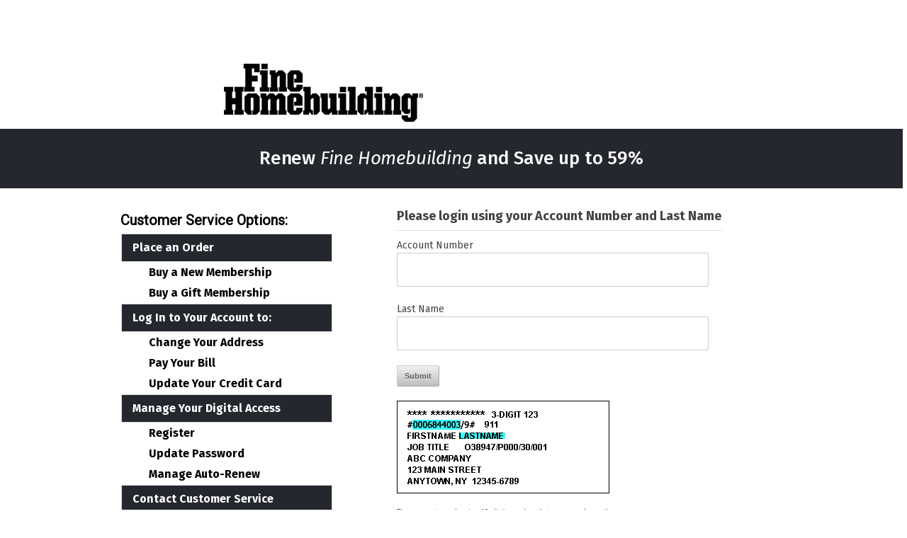

--- FILE ---
content_type: text/html;charset=ISO-8859-1
request_url: https://subscribe.finehomebuilding.com/init.do?pk=W20130FS&returnURL=https://www.finehomebuilding.com/2009/03/05/tool-test-portable-thickness-planers&ref=fhb-footer&omedasite=FHB_renewprint
body_size: 426
content:





<html>
<head>
<script>
window.onload = function(){
  window.document.location = 'loading.do?pk=W20130FS&returnURL=https%3A%2F%2Fwww.finehomebuilding.com%2F2009%2F03%2F05%2Ftool-test-portable-thickness-planers&ref=fhb-footer&omedasite=FHB_renewprint';
}
</script>
</head>
<body>
<center>
<img src="https://cdn.omeda.com/hosted/images/dragon/generic/spinner.gif">
<br>Loading...
</center>
</body>
</html>

--- FILE ---
content_type: text/html;charset=ISO-8859-1
request_url: https://subscribe.finehomebuilding.com/loading.do?pk=W20130FS&returnURL=https%3A%2F%2Fwww.finehomebuilding.com%2F2009%2F03%2F05%2Ftool-test-portable-thickness-planers&ref=fhb-footer&omedasite=FHB_renewprint
body_size: 6262
content:




<noscript>Your browser does not support JavaScript!</noscript>

<!DOCTYPE html>
<!--[if lt IE 7 ]> <html class="ie ie6 no-js" lang="en"> <![endif]-->
<!--[if IE 7 ]>    <html class="ie ie7 no-js" lang="en"> <![endif]-->
<!--[if IE 8 ]>    <html class="ie ie8 no-js" lang="en"> <![endif]-->
<!--[if IE 9 ]>    <html class="ie ie9 no-js" lang="en"> <![endif]-->
<!--[if gt IE 9]><!--><html class="no-js" lang="en"><!--<![endif]-->
<!-- the "no-js" class is for Modernizr. -->

<html>
<head>
	<meta charset="utf-8">
	<meta name="keywords" content="[-meta-]" />
	<!-- Always force latest IE rendering engine (even in intranet) & Chrome Frame -->
		<meta http-equiv="X-UA-Compatible" content="IE=edge,chrome=1">	
	
	<title>Fine Homebuilding</title>
	
	<meta name="title" content="">
	
	
	<link rel="stylesheet" type="text/css" href="https://hostedcontent.dragonforms.com/hosted/images/dragon/generic/10/st_johns_10b.css" /><script src='https://code.jquery.com/jquery-2.2.4.min.js'  integrity='sha256-BbhdlvQf/xTY9gja0Dq3HiwQF8LaCRTXxZKRutelT44=' crossorigin='anonymous'></script><script type="text/javascript" src="https://static-cdn.dragonforms.com/js/conditional.js?build=V26.2-20260129"></script><script type="text/javascript" src="https://static-cdn.dragonforms.com/js/dragonCampaign.js?build=V26.2-20260129"></script><link rel="stylesheet" type="text/css" href="https://static-cdn.dragonforms.com/style/generic.css?build=V26.2-20260129" /><!-- Google Tag Manager -->
<script>
var gtmHelper = {
  getQSVal: function(searchvar, qsp = new URLSearchParams(window.location.search)) {
    if(qsp && qsp.has(searchvar)) {
      return qsp.get(searchvar);
    }
    return null;
  },
  getRefCode: function () {
    const params = document.getElementById('originalUrlParams');
    if (params) {
      return this.getQSVal('ref',new URLSearchParams(params.value));
    }
     return this.getQSVal('ref');
  },
  omedaSite: function () {
    var omedasite = $('#omedasite').val() ? $('#omedasite').val().toLowerCase() : '';

    if (omedasite == 'fhb_subconf') {
      var qsval = this.getQSVal('orig_os');
      if (qsval) {
        omedasite = qsval;
      }
    } else if (omedasite.indexOf("course") !== -1) {
      omedasite = 'fhb_course';
    }
    return omedasite;
  },
  tauntonProduct: function (omedasite) {

    if (omedasite.indexOf("gift") !== -1 && omedasite !== 'fhb_giftmembership') {
      omedasite = "fhb_gift";
    }

    if (omedasite.indexOf("print") !== -1 && omedasite !== 'fhb_renewprint') {
      omedasite = 'fhb_print';
    }
    switch (omedasite) {
      case 'fhb_print':
        return 'subscription';
      case 'fhb_renewprint':
        return 'renew subscription';
      case 'fhb_gift':
        return 'gift subscription';
      case 'fhb_trial':
      case 'fhb_allaccess':
      case 'fhb_allaccess_fs':
        return 'free trial';
      case 'fhb_digitalmembership':
        return 'membership';
      case 'fhb_giftmembership':
        return 'gift membership';
      case 'fhb_allaccessrenew':
        return 'renew membership';
      case 'fhb_landoffer':
        return 'splash page';
      default:
        return omedasite;
    }
  }
}

var gtmID = 'GTM-TNT6W7C'; // Fine Homebuilding

(function(w,d,s,l,i){w[l]=w[l]||[];w[l].push({'gtm.start':
new Date().getTime(),event:'gtm.js'});var f=d.getElementsByTagName(s)[0],
j=d.createElement(s),dl=l!='dataLayer'?'&l='+l:'';j.async=true;j.src=
'https://www.googletagmanager.com/gtm.js?id='+i+dl;f.parentNode.insertBefore(j,f);
})(window,document,'script','dataLayer',gtmID);</script>
<!-- End Google Tag Manager -->
<!-- Running in GTM -->
<!-- BEGIN DATA PUSH -->
<script>
$(document).ready(function () {

var omedasite = gtmHelper.omedaSite();
var tauntonproduct = gtmHelper.tauntonProduct(omedasite);
var refCode = gtmHelper.getRefCode();

if (refCode) {
  window.dataLayer.push({ref_code: refCode});
}

window.dataLayer.push({ ecommerce: null });  // Clear the previous ecommerce object.
window.dataLayer.push({
  event: "begin_checkout",
  product: tauntonproduct,
  ecommerce: {
    promotion_id: "W20130FS", // PK Value
    content_category: "W20130FS",
    content_ids: [omedasite],
    content_name: tauntonproduct,
    items: [
    {
      item_id: omedasite,
      item_name: tauntonproduct,
      affiliation: "FHB",
      promotion_id: "W20130FS", // PK Value
      //item_variant: "", // Dynamic Term Field
      //price: "",
      quantity: 1
    }
    ]
  }
});
});
</script>
<!-- END DATA PUSH -->
<link rel="stylesheet" type="text/css" href="https://hostedcontent.dragonforms.com/hosted/images/dragon/12557/807.css" /><link rel="stylesheet" type="text/css" href="https://hostedcontent.dragonforms.com/hosted/images/dragon/12557/808.css" /><link rel="stylesheet" type="text/css" href="https://hostedcontent.dragonforms.com/hosted/images/dragon/12557/397.css" />
	
	
	<!-- Google will often use this as its description of your page/site. Make it good. -->
		<meta name="description" content="">
	
	<!-- Speaking of Google, don't forget to set your site up: http://google.com/webmasters -->
		<meta name="google-site-verification" content="">	
	
	<meta name="author" content="">
	<meta name="Copyright" content="Copyright 2012. All Rights Reserved.">

	<!--  Mobile Viewport Fix
	j.mp/mobileviewport & davidbcalhoun.com/2010/viewport-metatag 
	device-width : Occupy full width of the screen in its current orientation
	initial-scale = 1.0 retains dimensions instead of zooming out if page height > device height
	maximum-scale = 1.0 retains dimensions instead of zooming in if page width < device width
	-->
		<meta name="viewport" content="width=device-width, initial-scale=1.0, maximum-scale=1.0">
	
	<!-- This is the traditional favicon.
	 - size: 16x16 or 32x32
	 - transparency is OK
	 - see wikipedia for info on browser support: http://mky.be/favicon/ -->
		<link rel="shortcut icon">
	
	<!-- The is the icon for iOS's Web Clip.
	 - size: 57x57 for older iPhones, 72x72 for iPads, 114x114 for iPhone4's retina display (IMHO, just go ahead and use the biggest one)
	 - To prevent iOS from applying its styles to the icon name it thusly: apple-touch-icon-precomposed.png
	 - Transparency is not recommended (iOS will put a black BG behind the icon) -->
		<link rel="apple-touch-icon">
		
	<!-- all our JS is at the bottom of the page, except for Modernizr. 
	<script src="_/js/modernizr-1.7.min.js"></script> -->
	
<script>var elements;</script></head>
<body>
<form method="post" accept-charset="utf-8" action="saveRenewalSubscriptionLookup.do;jsessionid=6B2486B7BDA088B7C8DF11A822BFA1E9" id="standardForm"><input type="hidden" name="14" id="14" value="1"><input type="hidden" id="dragonjsessionid" name="dragonjsessionid" value="6B2486B7BDA088B7C8DF11A822BFA1E9"><input type="hidden" id="omedasite" name="omedasite" value="FHB_renewprint"><input type="hidden" id="shippingaddresscountry" name="shippingaddresscountry" value="7">
	<nav class="drgNav nav"><!--FHB GTM Body-->
</nav>
	<div class="container">
		<span id="logo" class="eight columns"></span><span id ="cover" class="eight columns"></span>
		<div>
			<span class="validation">
				<ul>
					
				</ul>
			</span>
		</div>
		<div id="content1" class="sixteen columns">
			<input name="demo231236" type="hidden" value="W20130FS" id="demo231236"/><span id="innerheaderblock"><span id="logohead"><a href="https://www.finehomebuilding.com/"><img alt="Fine Homebuilding" src="https://hostedcontent.dragonforms.com/hosted/images/dragon/12557/270.png" /></a></span><span id="heading1">Renew <em>Fine Homebuilding</em> and Save up to 59%</span></span>
		</div>
		<span id="content2" class="eight columns"><div class="sidebar-links">
    <h4 class="sidebar-links-header">Customer Service Options:</h4>
    <ul class="link-list">
  <ul class="linkmob">
      <li class="link2">Place an Order</li>
  <ul class="mobilelist">
  <li class="link sublink"><a href="https://subscribe.finehomebuilding.com/loading.do?omedasite=FHB_trial">Buy a New Membership</a></li>
      <li class="link sublink"><a href="https://subscribe.finehomebuilding.com/loading.do?omedasite=FHB_gift">Buy a Gift Membership</a></li>
  </ul></ul>
  <ul class="linkmob">
  <li class="link2">Log In to Your Account to:</li>
  <ul class="mobilelist">
  <li class="link sublink"><a href="https://subscribe.finehomebuilding.com/loading.do?omedasite=FHB_coa&r=">Change Your Address</a></li>
      
      <li class="link sublink"><a href="https://subscribe.finehomebuilding.com/loading.do?omedasite=FHB_billpay&r=">Pay Your Bill</a></li>
  <li class="link sublink"><a href="https://subscribe.finehomebuilding.com/loading.do?omedasite=FHB_updatecc&r=">Update Your Credit Card</a></li>
  </ul></ul>
  <ul class="linkmob">
  <li class="link2">Manage Your Digital Access</li>
      <ul class="mobilelist">
  <li class="link sublink regemlist"><a href="https://subscribe.finehomebuilding.com/loading.do?omedasite=FHB_regcheck&returnURL=https://subscribe.finehomebuilding.com/FHB_CustServ">Register</a></li>
          
          <li class="link sublink"><a href="https://subscribe.finehomebuilding.com/loading.do?omedasite=FHB_ForgotPass">Update Password</a></li>
  <li class="link sublink"><a href="https://subscribe.finehomebuilding.com/loading.do?omedasite=FHB_managear&r=">Manage Auto-Renew</a></li>        	
  </ul>	</ul>
  <ul class="linkmob">
  <li class="link2">Contact Customer Service</li>
  <ul class="mobilelist">
  <li class="link sublink"><a href="https://subscribe.finehomebuilding.com/loading.do?omedasite=FHB_contactcs&r=">Cancel Membership</a></li>
      <li class="link sublink"><a href="https://subscribe.finehomebuilding.com/loading.do?omedasite=FHB_FAQ" target="_blank">Frequently Asked Questions</a></li>
      <li class="link sublink"><a href="https://www.taunton.com/privacy-policy/" target="_blank">Privacy Policy</a></li>
      <li style="display:none;" class="link2 regconfirm"><a href="https://www.finehomebuilding.com/?oly_enc_id=">Return to Fine Homebuilding Homepage</a></li>
      </ul>  </ul></ul></ul>
  </div></span><span id="content3" class="eight columns"><span class="d-block form-part__label">Please login using your Account Number and Last Name</span><hr><p id="p23" class="drg-element-type-standard-field drg-element-sub-type-fieldname-ACCTNBR addresslabel"><span class="questionlabel "><label for="id23">Account Number</label> </span><input class="drg-field-address-normal" name="demo231241" type="text" value="" id="id23" maxlength="10" size="10"  /></p><p id="p2" class="drg-element-type-standard-field drg-element-sub-type-fieldname-LASTNAME addresslabel"><span class="questionlabel "><label for="id2">Last Name</label> </span><input class="drg-field-address-normal" name="demo231242" type="text" value="" id="id2" maxlength="40" size="40"  /></p><input type="submit" id="submit-btn" value="Submit">
<div class="maillabel">
	<p><img src="https://hostedcontent.dragonforms.com/hosted/images/dragon/generic/257.gif"/><br></p>
	<p style="font-size: x-small;">The account number is a 10-digit number that appears above the name.<br>
	With the label above, you would type 0006844003 in the box.</p>
</div>
</span>
		<div id="content4" class="sixteen columns"><span id="footertext">If you need assistance with your account, email us at FineHomebuilding@omeda.com or <br>call toll free (888) 304-6044, 8:00am-4:30pm Monday-Friday US Central Time.</span>
			<div id="submitbtn" class="submit"><input type="submit" value="Submit"></div>
		</div>
		<div id="content5" class="sixteen columns"></div>
		<div class="sixteen columns footer"><script type="text/javascript" src="https://hostedcontent.dragonforms.com/hosted/images/dragon/12557/257.js"></script><script type="text/javascript" src="https://hostedcontent.dragonforms.com/hosted/images/dragon/12557/806.js"></script><script type="text/javascript" src="https://hostedcontent.dragonforms.com/hosted/images/dragon/12557/805.js"></script></div>	
	</div><!-- container -->
<input type="hidden" name="transactionKey" value="dragon-hpci-e879ddb4fddc44b1965cfe920cd23c81"><input type="hidden" name="dragon_pagenumber" value="1"><input type="hidden" id="originalUrlParams" value="pk=W20130FS&returnURL=https%3A%2F%2Fwww.finehomebuilding.com%2F2009%2F03%2F05%2Ftool-test-portable-thickness-planers&ref=fhb-footer&omedasite=FHB_renewprint"></form>

<div id="olyticsContainer" style="display:none;visibility:hidden;"><script>window.olytics||(window.olytics=[]),window.olytics.methods=["fire","confirm"],window.olytics.factory=function(i){return function(){var t=Array.prototype.slice.call(arguments);return t.unshift(i),window.olytics.push(t),window.olytics}};for(var i=0;i<window.olytics.methods.length;i++){var method=window.olytics.methods[i];window.olytics[method]=window.olytics.factory(method)}olytics.load=function(i){if(!document.getElementById("olyticsImport")){window.a=window.olytics;var t=document.createElement("script");t.async=!0,t.id="olyticsImport",t.type="text/javascript";var o="";void 0!==i&&void 0!==i.oid&&(o=i.oid),t.setAttribute("data-oid",o),t.src="https://olytics.omeda.com/olytics/js/v3/p/olytics.min.js",t.addEventListener("load",function(t){for(olytics.initialize({Olytics:i});window.a.length>0;){var o=window.a.shift(),s=o.shift();olytics[s]&&olytics[s].apply(olytics,o)}},!1);var s=document.getElementsByTagName("script")[0];s.parentNode.insertBefore(t,s)}},olytics.load({oid:"cbc39803eaa94065bf714a6729360a63"});</script><script type="text/javascript" src="js/olyticsLinkAssistance.js"></script><script></script></div>

<script>
		$(document).ready(function() {
			$("nav.drgNav").hide();
			$("nav.drgNav").has('ul').has('li').show();
		});

		$(function() {
			$("<select />").appendTo("nav.drgNav");

			$("<option />", {
				"selected": "selected",
				"value"   : "",
				"text"    : "Go to..."
			}).appendTo("nav.drgNav select");

			$("nav.drgNav a").each(function() {
				var el = $(this);
				$("<option />", {
				"value"   : el.attr("href"),
				"text"    : el.text()
				}).appendTo("nav.drgNav select");
			});

			$("nav.drgNav select").change(function() {
				window.location = $(this).find("option:selected").val();
			});
		});
	</script>
	
<!--<script>
$(document).ready(function() {
		$('span')
		.filter(function() {
			return $.trim($(this).text()) === '' && $(this).children().length == 0
		})
		.remove();
		$('p')
		.filter(function() {
			return $.trim($(this).text()) === '' && $(this).children().length == 0
		})
		.remove()
	});	
</script> -->
<div style="display:none;height:20px;"></div>
<div id="basicConfirm_modal" class="simple_modal" style="display: none;"> <%-- the gray background --%>
    <div id="basicConfirmContent" class="simple_modal_content">
        <div id="basicConfirmMessageContainer">
            <span id="basicConfirmMessage"></span>
        </div>
        <div class="basicConfirmButtonContainer">
            <button class="form-submit-button basicConfirmYes" type="button" id="basicConfirmYes">Yes</button>
            <button class="form-submit-button basicConfirmNo" type="button" id="basicConfirmNo">No</button>
        </div>
    </div>
</div></body>
</html>




--- FILE ---
content_type: text/css
request_url: https://hostedcontent.dragonforms.com/hosted/images/dragon/12557/807.css
body_size: 1715
content:
/* fonts */

@import url('https://fonts.googleapis.com/css2?family=Fira+Sans:ital,wght@0,300;0,400;0,500;0,700;1,400&display=swap');

/* general */

/*custserv info */

tr#snnotfound td a {
    color: red;
    font-weight: bold;
}

td.acctdata {
    padding: 4px;
}

tr#snnotfound td {
    color: red;
    font-weight: bold;
}

tr#regemnotfound td, tr#regemnotfound a {
    font-weight: bold;
    color: red;
}

p#pn159, p#pn158 {
    display: none;
}

div#account tr {
    border: 1px solid;
}

* {
  box-sizing:border-box;
}

body {
    font-family: 'Fira Sans', sans-serif;
    color:#444444;
line-height: 1.5;}

/* header */

#logo img {float: none;max-width: 350px; width: 100%;}

span#cover a {text-decoration: none;padding: 0px 10px;}

span#innerheaderblock {
    display: block;
    color: #fff;
    background-color: #2c2e35;
    padding: 0px 0px 25px;
    }

span#heading1 {
    text-align: center;
    color: #fff;
    display: block;
    font-size: 42px;
    font-weight: 500;
    letter-spacing: -0.2px;
    line-height: 1.38;
    padding: 24px 0 0;
}

span#heading2 {
    text-align: center;
    color: #fff;
    display: block;
    font-size: 20px;
    letter-spacing: -0.1px;
    line-height: normal;
    padding: 6px 0 px;
}

span#heading3 {
    text-align: center;
    color: #fff;
    display: block;
    font-size: 16px;
    letter-spacing: -0.1px;
    line-height: normal;
    padding: 6px 0 29px;
}

span#headerlinks {float: right;padding-top: 33px;}

span#innerheaderblock2 {margin: 0 auto;
    max-width: 610px;
    background-color: #fff;
    min-height: 135px;
    padding: 16px;
    font-family: "fira_sansbook", sans-serif;
    font-size: 18px;
    border-radius: 4px;display: block;line-height: 26px;}

span#innerheaderblock2 img {
    float: left;
    margin-right: 12px;
    max-width: 87px;
    display: inline-block;
}

span#deskimg {
    display: block;
    max-width: 165px;
}

span#mobimg {
    display: none;
}

span#logostop {
    display: inline-block;
}

/* GBA Header */

span#logohead {
    background: white;
    display: block;
    text-align: center;
    padding: 10px;
}

span#logohead a {
    vertical-align: middle;
    color: white;
    font-size: 16px;
}

span#logohead img {
    max-width: 800px;
    vertical-align: middle;
    padding-right: 360px;
}


/* Force header full width, may need reworked to remove horizonal scroll bar */
span#innerheaderblock {width: 99.5vw;
  position: relative;
  left: 50%;
  right: 50%;
  margin-left: -50vw;
  margin-right: -50vw;}

#p127.addresslabel .questionlabel {
    font-size: inherit;
    font-family: inherit;
}

#p127.addresslabel {
    padding-left: 0px;
}

p#p130 {
    display: none;
}

input[type="radio"]:checked, input[type="checkbox"]:checked {
    border: 1px solid #00a7eb;
}

ul.link-list {
    padding-left: 0px;
    margin-left: 0px;
    margin-top: 0px;
}

span#content2 {
    max-width: 370px;
}

.addresslabel {
    width: 100%;
}

p#p16 {
    margin-bottom: 0px !important;
    display: block;
    width: 100%;
}

span#forgotpasslink a {
    text-decoration: none;
    color: #00a7eb;
}

span#forgotpasslink a:hover {
    text-decoration: underline;
    color: #00a7eb;
}

span#or {
    margin-bottom: 20px;
    display: block;
}

p#p13 {
    margin-top: 10px;
}

p#p9 {
    width: 100%;
}

li.link.sublink {
    margin-left: 25px;
}

span#footertext {
    display: block;
    text-align: center;
    margin-top: 20px;
}

/* table */

td.acctitem {
    padding: 5px;
    min-width: 230px;
}

tbody {
    border: 1px solid #314d65;
}

/* footer */
.sixteen.columns.footer {
    background: none;
    border: none;
}

/* Additional */

input#custombtn:disabled {
    cursor: not-allowed;
    pointer-events: none;
    background: grey;
    text-shadow:none;
    color:white;
border-color:grey;
}

textarea#id235 {
    min-height: 140px;
}

div#returncustserv a {
    color: inherit;
    text-decoration: underline;
    margin: 20px 0px;
    display: block;
}

div#content1 {
    margin-bottom: 30px;
}

span.d-block.form-part__label {
    font-weight: bold;
    font-size: 32px;
    line-height: 1.09;
    margin-bottom: 14px;
    color: inherit;
}

.button {
    display: none;
}

span.spanc161.drg-element-type-cms-content.drg-element-sub-type-category-1 .radiolabel label, .btn, input#custombtn {
 margin: 25px 0px;
 display: inline-block;
 font-weight: 500;
 text-align: center;
 white-space: nowrap;
 text-transform: uppercase;
 vertical-align: middle;
 -webkit-user-select: none;
 -moz-user-select: none;
 -ms-user-select: none;
 user-select: none;
 border: 2px solid #2c2e35;
 font-size: 24px;
 line-height: 1;
 border-radius: 10px;
 height: 52px;
 color: #fff;
 background: #2c2e35;
 padding: 12px 15px;
 transition: color 0.15s ease-in-out, background-color 0.15s ease-in-out, border-color 0.15s ease-in-out, box-shadow 0.15s ease-in-out;
}
span.spanc161.drg-element-type-cms-content.drg-element-sub-type-category-1 .radiolabel label:hover,
span.spanc161.drg-element-type-cms-content.drg-element-sub-type-category-1 .radiolabel label:focus, .btn:hover, .btn:focus, input#custombtn:hover {
    text-decoration: none;
    background: #fff;
    border-color: #314d65;
    color: #314d65;
    box-shadow: none;
}
span.spanc161.drg-element-type-cms-content.drg-element-sub-type-category-1 .radiolabel label path {
    transition: fill 0.15s ease-in-out
}
span.spanc161.drg-element-type-cms-content.drg-element-sub-type-category-1 .radiolabel label:hover path,
span.spanc161.drg-element-type-cms-content.drg-element-sub-type-category-1 .radiolabel label:focus path {
    fill: #00a7eb;
}
span.spanc161.drg-element-type-cms-content.drg-element-sub-type-category-1 .radiolabel label:focus,
span.spanc161.drg-element-type-cms-content.drg-element-sub-type-category-1 .radiolabel label.focus {
    outline: 0;
}
span.spanc161.drg-element-type-cms-content.drg-element-sub-type-category-1 .radiolabel label:not(:disabled):not(.disabled) {
    cursor: pointer;
}
.btn-arrow {
    margin-left: 10px;
}
.btn_submit {
    display: block;
    justify-content: space-between;
    align-items: center;
    margin: 25px 0px;
}
a.btn_submit {
    display: inline-block;
}
a.btn_submit .btn-arrow {
    margin-top: -3px;
}

input[type="text"], input[type="password"], input[type="email"], textarea, select {
    width: 100%;
    box-sizing: border-box;
    border: 1px solid #ccc;
    padding: 6px 4px;
    outline: none;
    -moz-border-radius: 2px;
    -webkit-border-radius: 2px;
    border-radius: 2px;
    font-size: 20px;
    color: #111;
    margin: 0;
    display: block;
    background: #fff;
    max-width: 100%;
    font-family: sans-serif;
}

input[type="text"]:focus, input[type="password"]:focus, input[type="email"]:focus, textarea:focus, select:focus {
    border:1px solid black;
}

input[type="text"], input[type="password"], input[type="email"], textarea {
    padding: 6px 8px;
}

input[type="text"], input[type="password"], input[type="email"], textarea, select {
    height: 48px;
}

.addresslabel .questionlabel {
    /* font-size: 20px; */
    /* color: #111; */
    /* margin-bottom: 10px; */
}

.addresslabel {
    display: block;
    margin-bottom: 21px !important;
    max-width: 100%;
    padding-right: 20px;
    /* padding-left: 10px; */
    margin-top: var(--bs-gutter-y);
    flex: 0 0 auto;
    padding-bottom: 0px;
    padding-top: 0px;
}
